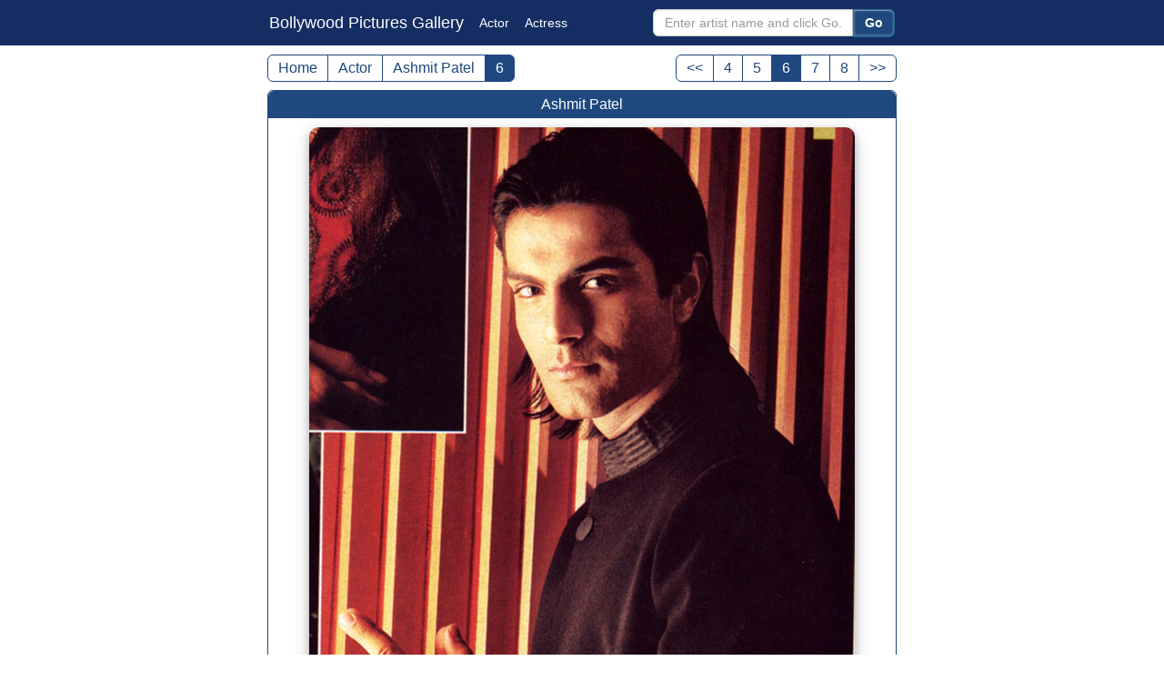

--- FILE ---
content_type: text/html; charset=UTF-8
request_url: https://www.bollywoodpicturesgallery.com/pictures/ashmit_patel_006.htm
body_size: 3808
content:
<!DOCTYPE html>
<html lang="en">
<head><meta http-equiv="Content-Type" content="text/html; charset=utf-8">
<meta http-equiv="X-UA-Compatible" content="IE=edge">
<meta name="viewport" content="width=device-width; initial-scale=1.0; " />
<meta name="author" content="BollywoodPicturesGallery">
<title>Ashmit Patel - picture # 6</title>
<link rel="canonical" href="https://www.bollywoodpicturesgallery.com/pictures/ashmit_patel_006.htm">
<meta property="og:title" content="Ashmit Patel - picture # 6">
<meta property="og:type" content="website">
<meta property="og:url" content="https://www.bollywoodpicturesgallery.com/pictures/ashmit_patel_006.htm">
<meta property="og:image" content="https://www.bollywoodpicturesgallery.com/media/actor/ashmit_patel/og/ashmit_patel_006_ff.jpg">
<meta property="og:site_name" content="BollywoodPicturesGallery">
<meta property="fb:app_id" content="759115824493045">
<meta property="og:description" content="High resolution pictures of Actor - Ashmit Patel - picture # 6">
<meta name="keywords" content="Ashmit Patel,Actor, bollywood, actress, actor, pictures of bollywood actors, pictures of bollywood actress, pictures of bollywood stars">
<meta name="description" content="High resolution pictures of Actor - Ashmit Patel - picture # 6">
<meta name="robots" content="index, follow">
<link rel="stylesheet" type="text/css" href="/css/bpg_v11.css">
<link rel="apple-touch-icon" sizes="180x180" href="/apple-touch-icon.png">
<link rel="icon" type="image/png" sizes="32x32" href="/favicon-32x32.png">
<link rel="icon" type="image/png" sizes="16x16" href="/favicon-16x16.png">
<link rel="manifest" href="/site.webmanifest">
<link rel="mask-icon" href="/safari-pinned-tab.svg" color="#5bbad5">
<meta name="msapplication-TileColor" content="#da532c">
<meta name="theme-color" content="#ffffff">
</head>
<body>
<div class="container">
    <nav class="navbar">
	<div class="wrapper">
	<span class="navbar-brand show-big" ><a href="https://www.bollywoodpicturesgallery.com/">Bollywood Pictures Gallery</a></span>
	<span class="navbar-brand show-small"><a href="https://www.bollywoodpicturesgallery.com/">BP Gallery</a></span>
	<span class="navbar-brand show-smallest"><a href="https://www.bollywoodpicturesgallery.com/">BPG</a></span>
	<span class="nav-link" ><a href="https://www.bollywoodpicturesgallery.com/actor/">Actor</a></span>
	<span class="nav-link" ><a href="https://www.bollywoodpicturesgallery.com/actress/">Actress</a></span>
	<div class="navbar-form">
        <form action="/search.php" method="GET">
                    <input type="text" name="value" class="form-control" maxlength="6" placeholder="Enter artist name and click Go...">
                  <button type="submit" class="button">Go</button>

        </form>
	</div><!-- /navbar-form -->
      </div><!-- /wrapper -->
    </nav>
<div class="clear"></div>


<div class="wrapper_pic" style="max-width:692px;">
<div class="pagination1">
	<ul class="pagination">
		<li><a href="https://www.bollywoodpicturesgallery.com/">Home</a></li>
        <li><a href="/actor/">Actor</a></li>
        <li><a href="/actor/ashmit_patel.php">Ashmit Patel</a></li>
        <li class="active"><a href="https://www.bollywoodpicturesgallery.com/pictures/ashmit_patel_006.htm">6</a></li>


  </ul>
</div>
<div class="pagination2">
	<ul class="pagination">
<li><a  href="ashmit_patel_005.htm">&lt;&lt;</a>
</li><li><a  href="ashmit_patel_004.htm">4</a>
</li><li><a  href="ashmit_patel_005.htm">5</a>
</li><li  class="active"><a href=''>6</a></li>
<li><a  href="ashmit_patel_007.htm">7</a>
</li><li><a  href="ashmit_patel_008.htm">8</a>
</li><li><a  href="ashmit_patel_007.htm">&gt;&gt;</a>
</li>	</ul>
</div>
</div><!-- /wrapper -->
<div class="clear"></div>
<div class="wrapper_pic" style="max-width:692px;">

<div class="main_big_box"  itemscope itemtype="http://schema.org/Person">

<div class="box_header"><span itemprop="name">Ashmit Patel</span></div>

<div class="main_box_2" itemprop="image"  itemscope itemtype="https://schema.org/ImageObject">
<meta itemprop="name" content="Ashmit Patel - picture # 6">

<div class="big-box">
<a href="/media/actor/ashmit_patel/ashmit_patel_006_opgq.jpg"><img itemprop="contentUrl" src="/media/actor/ashmit_patel/ashmit_patel_006_opgq.jpg" alt="Ashmit Patel"></a> 
</div>

<div itemprop="aggregateRating" itemscope itemtype="http://schema.org/AggregateRating">
<meta itemprop="worstRating" content = "1">
<meta itemprop="bestRating" content = "5">
<div class='pic_choice'>
    <div id="pic270" class="rate_widget">
        <div class="star_1 ratings_stars"></div>
        <div class="star_2 ratings_stars"></div>
        <div class="star_3 ratings_stars"></div>
        <div class="star_4 ratings_stars"></div>
        <div class="star_5 ratings_stars"></div>
        <div class="av_rating">Average Rating : <span itemprop="ratingValue">4.40</span></div>
        <div class="total_votes">Total Vote(s) : <span itemprop="ratingCount">5</span></div>
        <div class="new_vote">Please rate this picture between 1 star and 5 stars (5 stars being the best). Just move your mouse on the stars above and click as per your rating. Your rating will really help us to improve our website.</div>
    </div>
</div>
</div>
</div><!-- /main_box_2 -->
<div class="clear"></div>
<div class="link-box">
<div class="box1">
<a href="/pictures/ashmit_patel_005.htm"><img src="/thumbs/ts/ashmit_patel_005.jpg" alt="Ashmit Patel"></a>
<h3><a href="/pictures/ashmit_patel_005.htm"><< Prev. Picture</a></h3>
</div>
<div class="box1">
<a href="/pictures/ashmit_patel_007.htm"><img src="/thumbs/ts/ashmit_patel_007.jpg" alt="Ashmit Patel"></a>
<h3><a href="/pictures/ashmit_patel_007.htm">Next Picture >></a></h3>
</div>
</div> <!-- /link-box -->
<div class="clear"></div>
<div class="box_footer"><span>Big size picture of Actor - Ashmit Patel - picture # 6</span></div>
<div class="clear"></div>
</div><!-- /main_big_box -->
<div class="main_box">
<div class="box_header"><span>Advertisement</span></div>
<div class="main_box_2">
<script async src="https://pagead2.googlesyndication.com/pagead/js/adsbygoogle.js"></script>
<!-- bpg-2020 -->
<ins class="adsbygoogle"
     style="display:block"
     data-ad-client="ca-pub-1983994184728963"
     data-ad-slot="8560669343"
     data-ad-format="auto"
     data-full-width-responsive="true"></ins>
<script>
     (adsbygoogle = window.adsbygoogle || []).push({});
</script>
</div><!-- /main_box_2 -->
<div class="clear"></div>
</div><!-- /main_box -->
    
  


</div>
<div class="clear"></div>
<div class="wrapper">


<div class="clear"></div>


<div class="main_box">
<div class="box_header"><span>Popular / Random Links & Artist</span></div>
<div class="link_box">
<div class="flink"><a href="https://www.bollywoodpicturesgallery.com/actor/aamir_khan.php">Aamir Khan</a></div><div class="flink"><a href="https://www.bollywoodpicturesgallery.com/actor/aftab_shivdasani.php">Aftab Shivdasani</a></div><div class="flink"><a href="https://www.bollywoodpicturesgallery.com/actress/aishwarya_rai.php?page=3">Aishwarya Rai</a></div><div class="flink"><a href="https://www.bollywoodpicturesgallery.com/actor/ajay_devgan.php">Ajay Devgan</a></div><div class="flink"><a href="https://www.bollywoodpicturesgallery.com/actor/akshay_kumar.php">Akshay Kumar</a></div><div class="flink"><a href="https://www.bollywoodpicturesgallery.com/actress/amisha_patel.php">Amisha Patel</a></div><div class="flink"><a href="https://www.bollywoodpicturesgallery.com/actor/amitabh_bachchan.php?page=2">Amitabh Bachchan</a></div><div class="flink"><a href="https://www.bollywoodpicturesgallery.com/actor/amrish_puri.php">Amrish Puri</a></div><div class="flink"><a href="https://www.bollywoodpicturesgallery.com/actress/amrita_arora.php">Amrita Arora</a></div><div class="flink"><a href="https://www.bollywoodpicturesgallery.com/actor/anil_kapoor.php">Anil Kapoor</a></div><div class="flink"><a href="https://www.bollywoodpicturesgallery.com/actor/arvind_swami.php">Arvind Swami</a></div><div class="flink"><a href="https://www.bollywoodpicturesgallery.com/actress/asha_parekh.php">Asha Parekh</a></div><div class="flink"><a href="https://www.bollywoodpicturesgallery.com/actor/bharat_bhushan.php">Bharat Bhushan</a></div><div class="flink"><a href="https://www.bollywoodpicturesgallery.com/actress/bhumika_chawla.php">Bhumika Chawla</a></div><div class="flink"><a href="https://www.bollywoodpicturesgallery.com/actress/bina_rai.php">Bina Rai</a></div><div class="flink"><a href="https://www.bollywoodpicturesgallery.com/actress/bipasha_basu.php">Bipasha Basu</a></div><div class="flink"><a href="https://www.bollywoodpicturesgallery.com/actor/dev_anand.php">Dev Anand</a></div><div class="flink"><a href="https://www.bollywoodpicturesgallery.com/actor/dharmendra.php">Dharmendra</a></div><div class="flink"><a href="https://www.bollywoodpicturesgallery.com/actor/dilip_kumar.php">Dilip Kumar</a></div><div class="flink"><a href="https://www.bollywoodpicturesgallery.com/actress/dimple_kapadia.php">Dimple Kapadia</a></div><div class="flink"><a href="https://www.bollywoodpicturesgallery.com/actor/dino_morea.php">Dino Morea</a></div><div class="flink"><a href="https://www.bollywoodpicturesgallery.com/actress/diya_mirza.php">Diya Mirza</a></div><div class="flink"><a href="https://www.bollywoodpicturesgallery.com/actress/esha_deol.php">Esha Deol</a></div><div class="flink"><a href="https://www.bollywoodpicturesgallery.com/actor/govinda.php">Govinda</a></div><div class="flink"><a href="https://www.bollywoodpicturesgallery.com/actress/gracy_singh.php">Gracy Singh</a></div><div class="flink"><a href="https://www.bollywoodpicturesgallery.com/actor/guru_dutt.php">Guru Dutt</a></div><div class="flink"><a href="https://www.bollywoodpicturesgallery.com/actress/hema_malini.php?page=2">Hema Malini</a></div><div class="flink"><a href="https://www.bollywoodpicturesgallery.com/actress/hrishitaa_bhatt.php">Hrishitaa Bhatt</a></div><div class="flink"><a href="https://www.bollywoodpicturesgallery.com/actor/hrithik_roshan.php">Hrithik Roshan</a></div><div class="flink"><a href="https://www.bollywoodpicturesgallery.com/actor/jackie_shroff.php">Jackie Shroff</a></div><div class="flink"><a href="https://www.bollywoodpicturesgallery.com/actor/jeetendra.php">Jeetendra</a></div><div class="flink"><a href="https://www.bollywoodpicturesgallery.com/actor/jeevan.php">Jeevan</a></div><div class="flink"><a href="https://www.bollywoodpicturesgallery.com/actor/john_abraham.php">John Abraham</a></div><div class="flink"><a href="https://www.bollywoodpicturesgallery.com/actress/juhi_chawla.php">Juhi Chawla</a></div><div class="flink"><a href="https://www.bollywoodpicturesgallery.com/actress/kajol.php">Kajol</a></div><div class="flink"><a href="https://www.bollywoodpicturesgallery.com/actress/kareena_kapoor.php">Kareena Kapoor</a></div><div class="flink"><a href="https://www.bollywoodpicturesgallery.com/actress/karishma_kapoor.php">Karishma Kapoor</a></div><div class="flink"><a href="https://www.bollywoodpicturesgallery.com/actress/katrina_kaif.php">Katrina Kaif</a></div><div class="flink"><a href="https://www.bollywoodpicturesgallery.com/actress/kim_sharma.php">Kim Sharma</a></div><div class="flink"><a href="https://www.bollywoodpicturesgallery.com/actress/kirron_kher.php">Kirron Kher</a></div><div class="flink"><a href="https://www.bollywoodpicturesgallery.com/actor/kishore_kumar.php">Kishore Kumar</a></div><div class="flink"><a href="https://www.bollywoodpicturesgallery.com/actress/koena_mitra.php">Koena Mitra</a></div><div class="flink"><a href="https://www.bollywoodpicturesgallery.com/actress/lisa_ray.php">Lisa Ray</a></div><div class="flink"><a href="https://www.bollywoodpicturesgallery.com/actress/madhubala.php">Madhubala</a></div><div class="flink"><a href="https://www.bollywoodpicturesgallery.com/actress/madhuri_dixit.php">Madhuri Dixit</a></div><div class="flink"><a href="https://www.bollywoodpicturesgallery.com/actress/malaika_arora.php">Malaika Arora</a></div><div class="flink"><a href="https://www.bollywoodpicturesgallery.com/actress/mala_sinha.php">Mala Sinha</a></div><div class="flink"><a href="https://www.bollywoodpicturesgallery.com/actress/mallika_sherawat.php">Mallika Sherawat</a></div><div class="flink"><a href="https://www.bollywoodpicturesgallery.com/actress/meena_kumari.php">Meena Kumari</a></div><div class="flink"><a href="https://www.bollywoodpicturesgallery.com/actor/motilal.php">Motilal</a></div><div class="flink"><a href="https://www.bollywoodpicturesgallery.com/actress/nandita_das.php">Nandita Das</a></div><div class="flink"><a href="https://www.bollywoodpicturesgallery.com/actress/nargis.php">Nargis</a></div><div class="flink"><a href="https://www.bollywoodpicturesgallery.com/actress/naseem_banu.php">Naseem Banu</a></div><div class="flink"><a href="https://www.bollywoodpicturesgallery.com/actress/neetu_singh.php">Neetu Singh</a></div><div class="flink"><a href="https://www.bollywoodpicturesgallery.com/actress/nutan.php">Nutan</a></div><div class="flink"><a href="https://www.bollywoodpicturesgallery.com/actress/padmini.php">Padmini</a></div><div class="flink"><a href="https://www.bollywoodpicturesgallery.com/actress/perizaad_zorabian.php">Perizaad Zorabian</a></div><div class="flink"><a href="https://www.bollywoodpicturesgallery.com/actress/preity_zinta.php">Preity Zinta</a></div><div class="flink"><a href="https://www.bollywoodpicturesgallery.com/actress/priyanka_chopra.php">Priyanka Chopra</a></div><div class="flink"><a href="https://www.bollywoodpicturesgallery.com/actress/priya_rajvansh.php">Priya Rajvansh</a></div><div class="flink"><a href="https://www.bollywoodpicturesgallery.com/actress/raima_sen.php">Raima Sen</a></div><div class="flink"><a href="https://www.bollywoodpicturesgallery.com/actor/rajendra_kumar.php">Rajendra Kumar</a></div><div class="flink"><a href="https://www.bollywoodpicturesgallery.com/actor/rajesh_khanna.php">Rajesh Khanna</a></div><div class="flink"><a href="https://www.bollywoodpicturesgallery.com/actress/rakhi_sawant.php">Rakhi Sawant</a></div><div class="flink"><a href="https://www.bollywoodpicturesgallery.com/actress/rani_mukherjee.php">Rani Mukherjee</a></div><div class="flink"><a href="https://www.bollywoodpicturesgallery.com/actress/raveena_tandon.php">Raveena Tandon</a></div><div class="flink"><a href="https://www.bollywoodpicturesgallery.com/actress/rekha.php">Rekha</a></div><div class="flink"><a href="https://www.bollywoodpicturesgallery.com/actor/r_d_burman.php">R D Burman</a></div><div class="flink"><a href="https://www.bollywoodpicturesgallery.com/actress/sadhana.php">Sadhana</a></div><div class="flink"><a href="https://www.bollywoodpicturesgallery.com/actor/saif_ali_khan.php">Saif Ali Khan</a></div><div class="flink"><a href="https://www.bollywoodpicturesgallery.com/actress/saira_banu.php">Saira Banu</a></div><div class="flink"><a href="https://www.bollywoodpicturesgallery.com/actor/salman_khan.php">Salman Khan</a></div><div class="flink"><a href="https://www.bollywoodpicturesgallery.com/actress/sameera_reddy.php">Sameera Reddy</a></div><div class="flink"><a href="https://www.bollywoodpicturesgallery.com/actor/sanjay_dutt.php">Sanjay Dutt</a></div><div class="flink"><a href="https://www.bollywoodpicturesgallery.com/actor/sanjeev_kumar.php">Sanjeev Kumar</a></div><div class="flink"><a href="https://www.bollywoodpicturesgallery.com/actor/shahrukh_khan.php">Shahrukh Khan</a></div><div class="flink"><a href="https://www.bollywoodpicturesgallery.com/actress/sharmila_tagore.php">Sharmila Tagore</a></div><div class="flink"><a href="https://www.bollywoodpicturesgallery.com/actress/shilpa_shetty.php">Shilpa Shetty</a></div><div class="flink"><a href="https://www.bollywoodpicturesgallery.com/actress/soha_ali_khan.php">Soha Ali Khan</a></div><div class="flink"><a href="https://www.bollywoodpicturesgallery.com/actress/sonali_bendre.php">Sonali Bendre</a></div><div class="flink"><a href="https://www.bollywoodpicturesgallery.com/actress/sonam_kapoor.php">Sonam Kapoor</a></div><div class="flink"><a href="https://www.bollywoodpicturesgallery.com/actress/sridevi.php">Sridevi</a></div><div class="flink"><a href="https://www.bollywoodpicturesgallery.com/actress/suchitra_sen.php">Suchitra Sen</a></div><div class="flink"><a href="https://www.bollywoodpicturesgallery.com/actor/sunny_deol.php">Sunny Deol</a></div>
</div><!-- /link_box -->


<div class="box_footer"><span>New pics in last  - 1 week &#x1F31E; &nbsp; - 2 weeks  &#x1F31D; &nbsp; - 3 weeks  &#x2B50; </span></div>


  <div class="clear"></div>


</div><!-- /main_box -->

<div class="main_box">
<div class="box_header"><span>Advertisement</span></div>
<div class="main_box_2">
<script async src="https://pagead2.googlesyndication.com/pagead/js/adsbygoogle.js"></script>
<!-- bpg-2020 -->
<ins class="adsbygoogle"
     style="display:block"
     data-ad-client="ca-pub-1983994184728963"
     data-ad-slot="8560669343"
     data-ad-format="auto"
     data-full-width-responsive="true"></ins>
<script>
     (adsbygoogle = window.adsbygoogle || []).push({});
</script>
</div><!-- /main_box_2 -->
<div class="clear"></div>
</div><!-- /main_box -->
    
    


<div class="main_box">
<div class="box_header"><span>Share this page / picture on social network</span></div>
<div class="main_box_2">


<div class="big-box">
<img src="https://www.bollywoodpicturesgallery.com/media/actor/ashmit_patel/og/ashmit_patel_006_ff.jpg" alt="og file">
</div>


<!-- AddToAny BEGIN -->
<div class="a2a_kit a2a_kit_size_32 a2a_default_style" id="my_centered_buttons">
<a class="a2a_button_whatsapp"></a>
<a class="a2a_button_facebook"></a>
<a class="a2a_button_telegram"></a>
<a class="a2a_button_pinterest"></a>
<a class="a2a_button_x"></a>
<a class="a2a_button_wechat"></a>
<a class="a2a_button_snapchat"></a>
<a class="a2a_button_facebook_messenger"></a>
</div>
<script async src="https://static.addtoany.com/menu/page.js"></script>
<!-- AddToAny END -->



</div>
</div>

    
    


</div><!-- /wrapper -->

<div class="clear"></div>
<footer class="footer-bar"> 
<div class="wrapper">
<ul class="footer-link"> 
<li><a href="https://www.bollywoodpicturesgallery.com">Home</a></li> 
<li>|</li>
<li><a href="https://www.bollywoodpicturesgallery.com/disclaimer.php">Disclaimer</a></li> 
<li>|</li>
<li><a href="https://www.bollywoodpicturesgallery.com/privacy.php">Privacy Policy</a></li> 
</ul> 
</div>
</footer>
</div><!-- /container -->


<script src="https://ajax.googleapis.com/ajax/libs/jquery/1.11.3/jquery.min.js"></script>
<script>var pic_rating_int = "4";</script>
<script src="/js/ratepic.js"></script>





</body>
</html>

--- FILE ---
content_type: text/html; charset=utf-8
request_url: https://www.google.com/recaptcha/api2/aframe
body_size: 267
content:
<!DOCTYPE HTML><html><head><meta http-equiv="content-type" content="text/html; charset=UTF-8"></head><body><script nonce="1Oxiav1zvZkbe4sMX8RtZw">/** Anti-fraud and anti-abuse applications only. See google.com/recaptcha */ try{var clients={'sodar':'https://pagead2.googlesyndication.com/pagead/sodar?'};window.addEventListener("message",function(a){try{if(a.source===window.parent){var b=JSON.parse(a.data);var c=clients[b['id']];if(c){var d=document.createElement('img');d.src=c+b['params']+'&rc='+(localStorage.getItem("rc::a")?sessionStorage.getItem("rc::b"):"");window.document.body.appendChild(d);sessionStorage.setItem("rc::e",parseInt(sessionStorage.getItem("rc::e")||0)+1);localStorage.setItem("rc::h",'1769005327147');}}}catch(b){}});window.parent.postMessage("_grecaptcha_ready", "*");}catch(b){}</script></body></html>

--- FILE ---
content_type: text/css
request_url: https://www.bollywoodpicturesgallery.com/css/bpg_v11.css
body_size: 3186
content:
@charset "UTF-8";

  /*
    Color scheme for this website:
	#142D63 - navbar
	#1F487E - button, border, header
	#000000 - text
	#ffffff - background, text 
  */

body{
	background-color:#ffffff;
	color:#000000;
	padding-top: 0px;
	padding-bottom: 0px;
	padding-right:0;
	margin: 0;
	font-family:Lato, Helvetica, Arial, sans-serif;
}

* {
  box-sizing: border-box;
}
.clear { clear:both; }

img {border:0; }

.container {
  padding-right: 2px;
  padding-left: 2px;
  width: 100%;
}




.wrapper{
	margin:auto;
    width: 692px;
}

.wrapper_pic{

	margin:auto;
    width: 98%;
    max-width:1440px ;
    
}

.navbar {
	background-color:#142D63;
  	position: relative;
	top: 0;
	margin: 0 -2px  ;
	height: 50px ;
	z-index: 10;
	padding: 0;
}

.footer-bar {
	background-color:#142D63;
	bottom: 0;
	margin: 5px -2px 0 -2px ;
	height: 30px ;
	overflow: hidden ;
	color:#ffffff;
	text-align:center;
	font-size:12px;
	font-weight:normal;

}

.footer-link{
margin: 5px auto ;
	padding:5px;
}


.footer-link a{
	color:#ffffff ;
	text-decoration:none;
}
.footer-link li{
	display: inline-block ; 
	margin: 0 ;
	padding:0 5px;
}




.main_box, .main_big_box{
	width:692px;
	margin:5px auto ;
	border-radius:6px;
	border: 1px solid #1F487E;
	overflow: hidden ;
}

.main_big_box{
	width:100%;
    max-width: 1440px;
}


.main_box_2{
	width:100%;
	margin:0 ;
	padding: 5px;
}


.box_header {
	width:100%;
	margin: 0;
	border-radius:6px 6px 0 0 ;
	padding: 6px;
	min-height: 28px ;
	background-color:#1F487E;
	font-size:16px;
	text-align:center ;
	color:#ffffff;
}


.box_footer{
	width:100%;
	border-radius:0 0 6px 6px ;
	margin: 0;
	padding: 6px;
	min-height: 28px ;
	border: 1px solid #cccccc;
	border-width: 1px 0 0 0;
	background-color:#eeeeee;
	text-align:center ;
	font-size:14px;
	color:#000000;
	float:left;
}

.link_box{
	width:100%;
	padding: 5px ;
	overflow:hidden;
}

.flink, .flink2{
	width:25%;
	padding: 2px;
	text-align:center ;
    line-height: 1.5;
    vertical-align: middle;
	float: left ;
	overflow:hidden;
	font-size:14px;
	font-weight:normal;
	color:#000000;
	text-decoration:none;
}

.flink2{
	width:50%;
	font-size:18px;
	text-decoration:underline;
}


.flink a{
	color:#000000;
	text-decoration:none;
}

.flink2 a{
	color:#000000;
	text-decoration:underline;
}

 
.show-big {display:inline; }
.show-small {display:none; }
.show-smallest {display:none; }

.navbar-brand, .nav-link {
  	float: left;
  	height: 50px;
  	padding: 15px 15px 15px 0;
	margin: 0 0 0 2px ;
  	font-size: 18px;
  	line-height: 20px;
	color: #ffffff ;
}

.nav-link {
  	font-size: 14px;
}

.navbar-brand a, .nav-link a{
	color: #ffffff ;
	text-decoration: none;
}

.navbar-form {
  padding: 10px 2px ;
  float: right ;
}

.form-control {
	padding: 6px 12px;
	font-size: 14px;
	float: left ;
	color: #555;
	display: inline-block;
	width: 220px;
	vertical-align: middle;
	margin: 0 ;
	height: 30px;
	background-color: #fff;
	border: 1px solid #ccc;
	border-radius: 6px 0 0 6px;
  -webkit-box-shadow: inset 0 1px 1px rgba(0, 0, 0, .075);
          box-shadow: inset 0 1px 1px rgba(0, 0, 0, .075);
  -webkit-transition: border-color ease-in-out .15s, -webkit-box-shadow ease-in-out .15s;
       -o-transition: border-color ease-in-out .15s, box-shadow ease-in-out .15s;
          transition: border-color ease-in-out .15s, box-shadow ease-in-out .15s;
}
.form-control:focus {
  border-color: #66afe9;
  outline: 0;
  -webkit-box-shadow: inset 0 2px 2px rgba(0,0,0,.075), 0 0 8px rgba(102, 175, 233, .6);
          box-shadow: inset 0 2px 2px rgba(0,0,0,.075), 0 0 8px rgba(102, 175, 233, .6);
}

.form-control::-moz-placeholder {
  color: #999;
  opacity: 1;
}
.form-control:-ms-input-placeholder {
  color: #999;
}
.form-control::-webkit-input-placeholder {
  color: #999;
}
.form-control::-ms-expand {
  background-color: transparent;
  border: 0;
}


#my_centered_buttons { 
    display: flex; justify-content: center; 
    
}


.button{
	display: inline-block;
	text-decoration: none;
	color: #fff;
	padding: 6px 12px;
	font-size: 14px;
	height: 30px;
	margin: 0 ;
	float: left ;
	cursor:pointer;

    font-weight: bold;
    background-color: #1F487E;
    border: 1px solid #2d6898;
    background-image: linear-gradient(bottom, rgb(73,132,180) 0%, rgb(97,155,203) 100%);
    border-radius: 0 6px 6px 0;
    box-shadow: 0px 1px 0px #2b638f, 0px 1px 1px rgba(0,0,0,.4), inset 0px 1px 0px rgba(255,255,255,.3), inset 0px 0px 3px rgba(255,255,255,.5);
}



.button:active, .button:hover {
    background-image: linear-gradient(bottom, rgb(88,154,204) 0%, rgb(90,150,199) 100%);


    background-image: -o-linear-gradient(bottom, rgb(88,154,204) 0%, rgb(90,150,199) 100%);
    background-image: -moz-linear-gradient(bottom, rgb(88,154,204) 0%, rgb(90,150,199) 100%);
    background-image: -webkit-linear-gradient(bottom, rgb(88,154,204) 0%, rgb(90,150,199) 100%);
    background-image: -ms-linear-gradient(bottom, rgb(88,154,204) 0%, rgb(90,150,199) 100%);
 
    background-image: -webkit-gradient(
        linear,
        left bottom,
        left top,
        color-stop(0, rgb(88,154,204)),
        color-stop(1, rgb(90,150,199))
    );

	-webkit-box-shadow: 0px 2px 0px #2b638f, 0px 1px 6px rgba(0,0,0,.4), inset 0px 1px 0px rgba(255,255,255,.3), inset 0px 0px 3px rgba(255,255,255,.5);
	-moz-box-shadow: 0px 2px 0px #2b638f, 0px 1px 6px rgba(0,0,0,.4), inset 0px 1px 0px rgba(255,255,255,.3), inset 0px 0px 3px rgba(255,255,255,.5);
	box-shadow: 0px 2px 0px #2b638f, 0px 1px 6px rgba(0,0,0,.4), inset 0px 1px 0px rgba(255,255,255,.3), inset 0px 0px 3px rgba(255,255,255,.5);

}

.button:active {
	-webkit-transform: translate(0, 1px);
	-moz-transform: translate(0, 1px);
	transform: translate(0, 1px);
}




.box1, .box3, .box4, .box5{
	width:160px;
	margin:5px;
	height:224px;
	border-radius:6px;
	border: 0;
	background-color:#E6E6E6;
	box-sizing: border-box;
	float:left;
	text-align:center ;
	-webkit-box-shadow: 0 1px 3px #c3c3c3;
    -moz-box-shadow: 0 1px 3px #c3c3c3;
    box-shadow: 0 1px 3px #c3c3c3;  
	overflow:hidden;
	-webkit-transition: box-shadow 0.2s ease-in-out;
	-moz-transition: box-shadow 0.2s ease-in-out;
	-o-transition: box-shadow 0.2s ease-in-out;
	-ms-transition: box-shadow 0.2s ease-in-out;
	transition: box-shadow 0.2s ease-in-out;


}

.box2{
	width:160px;
	margin:5px;
	height:458px;
	box-sizing: border-box;
	float:left;
}

.box3{
	height:458px;
	width:330px;
}

.box4{
	margin: 0 0 5px 0;
}

.box5{
	margin: 5px 0 0 0;
}

.box1 img, .box3 img, .box4 img, .box5 img{
	display:inline;
	width:100%;
	-webkit-box-shadow: 0 2px 1px #c3c3c3;
    -moz-box-shadow: 0 2px 1px #c3c3c3;
    box-shadow: 0 2px 1px #c3c3c3;
	border-radius:6px 6px 0 0;
	opacity:1;
	-webkit-transition: opacity 0.2s ease-in-out;
	-moz-transition: opacity 0.2s ease-in-out;
	-o-transition: opacity 0.2s ease-in-out;
	-ms-transition: opacity 0.2s ease-in-out;
	transition: opacity 0.2s ease-in-out;
 transition: transform 2s ;
	
}


.link-box{
	width:340px;
	margin:5px auto;
	border-radius:10px;
}


.big-box{
    min-width: 250px;
    max-width: 1400px;
    text-align:center;
	margin:5px auto;
	border-radius:10px;
}

.big-box img{
	display:inline;
	max-width:100%;
	border-radius:10px;
	-webkit-box-shadow: 0 2px 1px #c3c3c3;
    -moz-box-shadow: 0 2px 1px #c3c3c3;
  box-shadow: 0 4px 8px 0 rgba(0, 0, 0, 0.2), 0 6px 20px 0 rgba(0, 0, 0, 0.19);
  
  	border-radius:10px ;
	opacity:1;
	-webkit-transition: opacity 0.2s ease-in-out;
	-moz-transition: opacity 0.2s ease-in-out;
	-o-transition: opacity 0.2s ease-in-out;
	-ms-transition: opacity 0.2s ease-in-out;
	transition: opacity 0.2s ease-in-out;
 transition: transform 2s ;
}



.box3 img{
	height:434px;
}

.box1 h3, .box3 h3, .box4 h3, .box5 h3{

	display:inline;
	font-size:14px;
	font-weight:normal;
	color:#000000;
	text-decoration:none;

}



.box1 h3 a, .box3 h3 a, .box4 h3 a, .box5 h3 a{
	text-decoration:none;
	color:#000000;
}


a:hover{
	color:#0FF;
}


.box1 h3 a:hover, 
.box3 h3 a:hover, 
.box4 h3 a:hover, 
.box5 h3 a:hover, 
.flink a:hover, 
.flink2 a:hover{
	text-decoration:underline;
	color:#1F487E;
}



.box1:hover, .box3:hover, .box4:hover, .box5:hover{
	-webkit-box-shadow: 0 0 8px #f38094, 0 0 8px #f38094;
    -moz-box-shadow: 0 0 8px #f38094,  0 0 8px #f38094;
    box-shadow: 0 0 8px #f38094,  0 0 8px #f38094; 
}


.pagination1 {
float:left ;
}

.pagination2 {
float:right ;
}


.pagination {
  display: inline-block;
  padding-left: 0;
  margin: 10px 0 0 0 ;
  border-radius: 4px;
}
.pagination > li {
  display: inline;
}
.pagination > li > a,
.pagination > li > span {
  position: relative;
  float: left;
  padding: 5px 11px ;
	font-size:16px;
  margin-left: -1px;
height: 30px ;
  color: #1F487E;
  text-decoration: none;
  background-color: #fff;
  border: 1px solid #1F487E;
}

.pagination > li:first-child > a,
.pagination > li:first-child > span {
  margin-left: 0;
  border-top-left-radius: 6px;
  border-bottom-left-radius: 6px;
}
.pagination > li:last-child > a,
.pagination > li:last-child > span {
  border-top-right-radius: 6px;
  border-bottom-right-radius: 6px;
}
.pagination > li > a:hover,
.pagination > li > span:hover,
.pagination > li > a:focus,
.pagination > li > span:focus {
  z-index: 2;
  color: #23527c;
  background-color: #eee;
}
.pagination > .active > a,
.pagination > .active > span,
.pagination > .active > a:hover,
.pagination > .active > span:hover,
.pagination > .active > a:focus,
.pagination > .active > span:focus {
  z-index: 3;
  color: #fff;
  cursor: default;
  background-color: #1F487E;
}
.pagination > .disabled > span,
.pagination > .disabled > span:hover,
.pagination > .disabled > span:focus,
.pagination > .disabled > a,
.pagination > .disabled > a:hover,
.pagination > .disabled > a:focus {
  color: #777;
  cursor: not-allowed;
  background-color: #fff;
}


.add_this_box {
    border: 0 ;
    width: 350px;
    height: 50px;
	margin: 15px auto;
    }



.starrate  { 
	font-weight: normal;
	font-size: 9px; 
	color:#999999 ;
	text-decoration:none;
	height: 16px;
	display: block;
	margin-top: 10px;
	}

.pic_choice {
    border:     1px solid #CCC;
    font: 10px verdana, sans-serif;
    padding: 1px;
    width: 350px;
    height: 105px;
	margin: 20px auto 10px auto;
    }

        
.rate_widget {
    border:     1px solid #CCC;
    overflow:   visible;
    padding:    5px;
    position:   relative;
    width:      172px;
    height:     42px;
    }

.ratings_stars {
    background: url("/media/star_empty.png") no-repeat;
    float:      left;
    height:     28px;
    padding:    2px;
    width:      32px;
    }

.ratings_vote {
    background: url("/media/star_full.png") no-repeat;
    }

.ratings_over {
    background: url("/media/star_highlight.png") no-repeat;
    }

.av_rating {
    background: #ffffff;
    overflow:   visible;
    color: #000000;
    top: 12px;
    left: 180px;
    padding: 0;
    width: 166px;
    position:   absolute;  
	font-size: 12px; 
	font-weight: bold;
    } 

.total_votes {
    display: none;
    } 

.new_vote {
    background: #eaeaea;
    top: 45px;
    left: 0;
    padding: 2px;
    width: 344px;
    color: #000000;
    position:   absolute;  
    } 


@media only screen and (max-width: 799px) {
	
	.main_box,  .main_big_box, .wrapper, .wrapper_pic{
		width:692px;	
	}
}


@media only screen and (max-width: 700px) {
	
	.main_box,  .main_big_box, .wrapper, .wrapper_pic{
		width:532px;	
	}

	.box1, .box4, .box5{
		height:174px;
		width:120px;	
	}

.link-box{
	width:260px;
}



	.box2{
		height:358px;
		width:120px;	
	}

	.box3{
		height:358px;
		width:250px;	
	}

	.box3 img{
		height:334px;
	}

.navbar-form .form-control {
  width: 130px;

}


}

@media only screen and (max-width: 540px) {
	
	.main_box,  .main_big_box, .wrapper, .wrapper_pic{
		width:402px;	
	}

.show-big {display:none; }
.show-small {display:inline; }


	.flink{
		width:33.333%;
	}
	.box2{
		width:250px;	
		height:174px;
	}

	.box3{
		width:250px;	
		height:336px;
		margin: 5px 70px;
	}

	.box3 img{
		height:312px;
	}


	.box4{
		margin: 0 5px 0 0;
	}
	.box5{
		margin: 0 0 0 5px;
	}

.navbar-form .form-control {
  width: 120px;
padding: 6px 10px;

}


}

@media only screen and (max-width: 410px) {
	
	.main_box,  .main_big_box, .wrapper, .wrapper_pic{
		width:352px;	
	}
	.flink{
		width:50%;
	}

.show-small {display:none; }
.show-smallest {display:inline; }



	.box1, .box4, .box5{
		height:224px;
		width:160px;	
	}
	
.link-box{
	width:340px;
}
	

	.box2{
		height:224px;
		width:330px;	
	}

	.box3{
		width:330px;	
		height:436px;
		margin: 5px;
	}

	.box3 img{
		height:412px;
	}



.navbar-form .form-control {
  width: 85px;
padding: 6px 3px;
}


}

@media only screen and (max-width: 354px) {
	
	.main_box, .main_big_box, .wrapper, .wrapper_pic{
		width:272px;	
	}


.navbar-brand {
  	font-size: 16px;
}

.nav-link {
  	font-size: 12px;
}



	.box1, .box4, .box5{
		height:174px;
		width:120px;	
	}
	
.link-box{
	width:260px;
}
	

	.box2{
		height:174px;
		width:250px;	
	}

	.box3{
		height:336px;
		width:250px;
		margin: 5px;
	}
	.box3 img{
		height:312px;
	}

.navbar-form .form-control {
  width: 65px;
padding: 6px 3px;
}


.pic_choice {
    width: 100%;
    height: 160px;
    }

.rate_widget {
  margin-right: auto;
  margin-left: auto;
    }


.av_rating {
    top: 42px;
    width: 100%;
    left: 6px;
    } 


.new_vote {
    top: 64px;
    width: 100%;
    } 




}
